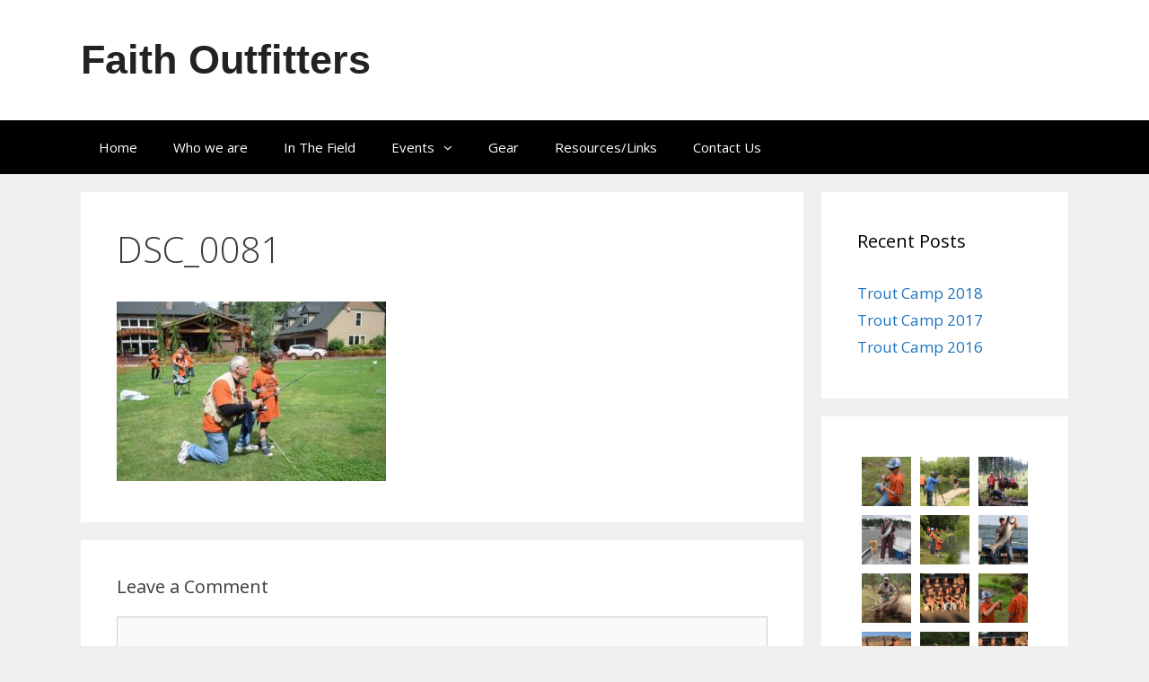

--- FILE ---
content_type: text/html; charset=UTF-8
request_url: http://www.faithoutfitters.net/events/trout-camp-2017/attachment/dsc_0081-2/
body_size: 6646
content:
<!DOCTYPE html>
<html lang="en">
<head>
	<meta charset="UTF-8">
	<meta http-equiv="X-UA-Compatible" content="IE=edge" />
	<link rel="profile" href="http://gmpg.org/xfn/11">
	<title>DSC_0081 &#8211; Faith Outfitters</title>
<link rel='dns-prefetch' href='//fonts.googleapis.com' />
<link rel='dns-prefetch' href='//s.w.org' />
<link href='https://fonts.gstatic.com' crossorigin rel='preconnect' />
<link rel="alternate" type="application/rss+xml" title="Faith Outfitters &raquo; Feed" href="http://www.faithoutfitters.net/feed/" />
<link rel="alternate" type="application/rss+xml" title="Faith Outfitters &raquo; Comments Feed" href="http://www.faithoutfitters.net/comments/feed/" />
<link rel="alternate" type="application/rss+xml" title="Faith Outfitters &raquo; DSC_0081 Comments Feed" href="http://www.faithoutfitters.net/events/trout-camp-2017/attachment/dsc_0081-2/#main/feed/" />
		<script type="text/javascript">
			window._wpemojiSettings = {"baseUrl":"https:\/\/s.w.org\/images\/core\/emoji\/11\/72x72\/","ext":".png","svgUrl":"https:\/\/s.w.org\/images\/core\/emoji\/11\/svg\/","svgExt":".svg","source":{"concatemoji":"http:\/\/www.faithoutfitters.net\/wp-includes\/js\/wp-emoji-release.min.js?ver=4.9.22"}};
			!function(e,a,t){var n,r,o,i=a.createElement("canvas"),p=i.getContext&&i.getContext("2d");function s(e,t){var a=String.fromCharCode;p.clearRect(0,0,i.width,i.height),p.fillText(a.apply(this,e),0,0);e=i.toDataURL();return p.clearRect(0,0,i.width,i.height),p.fillText(a.apply(this,t),0,0),e===i.toDataURL()}function c(e){var t=a.createElement("script");t.src=e,t.defer=t.type="text/javascript",a.getElementsByTagName("head")[0].appendChild(t)}for(o=Array("flag","emoji"),t.supports={everything:!0,everythingExceptFlag:!0},r=0;r<o.length;r++)t.supports[o[r]]=function(e){if(!p||!p.fillText)return!1;switch(p.textBaseline="top",p.font="600 32px Arial",e){case"flag":return s([55356,56826,55356,56819],[55356,56826,8203,55356,56819])?!1:!s([55356,57332,56128,56423,56128,56418,56128,56421,56128,56430,56128,56423,56128,56447],[55356,57332,8203,56128,56423,8203,56128,56418,8203,56128,56421,8203,56128,56430,8203,56128,56423,8203,56128,56447]);case"emoji":return!s([55358,56760,9792,65039],[55358,56760,8203,9792,65039])}return!1}(o[r]),t.supports.everything=t.supports.everything&&t.supports[o[r]],"flag"!==o[r]&&(t.supports.everythingExceptFlag=t.supports.everythingExceptFlag&&t.supports[o[r]]);t.supports.everythingExceptFlag=t.supports.everythingExceptFlag&&!t.supports.flag,t.DOMReady=!1,t.readyCallback=function(){t.DOMReady=!0},t.supports.everything||(n=function(){t.readyCallback()},a.addEventListener?(a.addEventListener("DOMContentLoaded",n,!1),e.addEventListener("load",n,!1)):(e.attachEvent("onload",n),a.attachEvent("onreadystatechange",function(){"complete"===a.readyState&&t.readyCallback()})),(n=t.source||{}).concatemoji?c(n.concatemoji):n.wpemoji&&n.twemoji&&(c(n.twemoji),c(n.wpemoji)))}(window,document,window._wpemojiSettings);
		</script>
		<style type="text/css">
img.wp-smiley,
img.emoji {
	display: inline !important;
	border: none !important;
	box-shadow: none !important;
	height: 1em !important;
	width: 1em !important;
	margin: 0 .07em !important;
	vertical-align: -0.1em !important;
	background: none !important;
	padding: 0 !important;
}
</style>
<link rel='stylesheet' id='generate-fonts-css'  href='//fonts.googleapis.com/css?family=Open+Sans:300,300italic,regular,italic,600,600italic,700,700italic,800,800italic' type='text/css' media='all' />
<link rel='stylesheet' id='generate-secondary-nav-css'  href='http://www.faithoutfitters.net/wp-content/plugins/gp-premium/addons/generate-secondary-nav/functions/css/style.css?ver=4.9.22' type='text/css' media='all' />
<link rel='stylesheet' id='generate-secondary-nav-mobile-css'  href='http://www.faithoutfitters.net/wp-content/plugins/gp-premium/addons/generate-secondary-nav/functions/css/mobile.css?ver=1.0.1' type='text/css' media='all' />
<link rel='stylesheet' id='generate-style-grid-css'  href='http://www.faithoutfitters.net/wp-content/themes/generatepress/css/unsemantic-grid.min.css?ver=2.0.2' type='text/css' media='all' />
<link rel='stylesheet' id='generate-style-css'  href='http://www.faithoutfitters.net/wp-content/themes/generatepress/style.min.css?ver=2.0.2' type='text/css' media='all' />
<style id='generate-style-inline-css' type='text/css'>
.site-header {background-color: #FFFFFF; color: #3a3a3a; }.site-header a {color: #3a3a3a; }.main-title a,.main-title a:hover,.main-title a:visited {color: #222222; }.site-description {color: #999999; }.main-navigation,  .main-navigation ul ul {background-color: #000000; }.navigation-search input[type="search"],.navigation-search input[type="search"]:active {color: #FFFFFF; background-color: #ff6600; }.navigation-search input[type="search"]:focus {color: #FFFFFF; background-color: #ff6600; }.main-navigation ul ul {background-color: #3f3f3f; }.main-navigation .main-nav ul li a,.menu-toggle {color: #FFFFFF; }button.menu-toggle:hover,button.menu-toggle:active,button.menu-toggle:focus {color: #FFFFFF; }.main-navigation .main-nav ul ul li a {color: #FFFFFF; }.main-navigation .main-nav ul li > a:hover, .main-navigation .main-nav ul li.sfHover > a {color: #FFFFFF; background-color: #ff6600; }.main-navigation .main-nav ul ul li > a:hover, .main-navigation .main-nav ul ul li.sfHover > a {color: #FFFFFF; background-color: #4f4f4f; }.main-navigation .main-nav ul .current-menu-item > a, .main-navigation .main-nav ul .current-menu-parent > a, .main-navigation .main-nav ul .current-menu-ancestor > a, .main-navigation .main-nav ul .current_page_item > a, .main-navigation .main-nav ul .current_page_parent > a, .main-navigation .main-nav ul .current_page_ancestor > a {color: #FFFFFF; background-color: #ff6600; }.main-navigation .main-nav ul .current-menu-item > a:hover, .main-navigation .main-nav ul .current-menu-parent > a:hover, .main-navigation .main-nav ul .current-menu-ancestor > a:hover, .main-navigation .main-nav ul .current_page_item > a:hover, .main-navigation .main-nav ul .current_page_parent > a:hover, .main-navigation .main-nav ul .current_page_ancestor > a:hover, .main-navigation .main-nav ul .current-menu-item.sfHover > a, .main-navigation .main-nav ul .current-menu-parent.sfHover > a, .main-navigation .main-nav ul .current-menu-ancestor.sfHover > a, .main-navigation .main-nav ul .current_page_item.sfHover > a, .main-navigation .main-nav ul .current_page_parent.sfHover > a, .main-navigation .main-nav ul .current_page_ancestor.sfHover > a {color: #FFFFFF; background-color: #ff6600; }.main-navigation .main-nav ul ul .current-menu-item > a, .main-navigation .main-nav ul ul .current-menu-parent > a, .main-navigation .main-nav ul ul .current-menu-ancestor > a, .main-navigation .main-nav ul ul .current_page_item > a, .main-navigation .main-nav ul ul .current_page_parent > a, .main-navigation .main-nav ul ul .current_page_ancestor > a {color: #FFFFFF; background-color: #4f4f4f; }.main-navigation .main-nav ul ul .current-menu-item > a:hover, .main-navigation .main-nav ul ul .current-menu-parent > a:hover, .main-navigation .main-nav ul ul .current-menu-ancestor > a:hover, .main-navigation .main-nav ul ul .current_page_item > a:hover, .main-navigation .main-nav ul ul .current_page_parent > a:hover, .main-navigation .main-nav ul ul .current_page_ancestor > a:hover,.main-navigation .main-nav ul ul .current-menu-item.sfHover > a, .main-navigation .main-nav ul ul .current-menu-parent.sfHover > a, .main-navigation .main-nav ul ul .current-menu-ancestor.sfHover > a, .main-navigation .main-nav ul ul .current_page_item.sfHover > a, .main-navigation .main-nav ul ul .current_page_parent.sfHover > a, .main-navigation .main-nav ul ul .current_page_ancestor.sfHover > a {color: #FFFFFF; background-color: #4f4f4f; }.inside-article, .comments-area, .page-header,.one-container .container,.paging-navigation,.inside-page-header {background-color: #FFFFFF; color: #3a3a3a; }.entry-meta {color: #888888; }.entry-meta a, .entry-meta a:visited {color: #666666; }.entry-meta a:hover {color: #1E73BE; }.sidebar .widget {background-color: #FFFFFF; color: #3a3a3a; }.sidebar .widget .widget-title {color: #000000; }.footer-widgets {background-color: #FFFFFF; color: #3a3a3a; }.footer-widgets a, .footer-widgets a:visited {color: #1e73be; }.footer-widgets a:hover {color: #000000; }.footer-widgets .widget-title {color: #000000; }.site-info {background-color: #222222; color: #ffffff; }.site-info a, .site-info a:visited {color: #ffffff; }.site-info a:hover {color: #606060; }input[type="text"], input[type="email"], input[type="url"], input[type="password"], input[type="search"], input[type="tel"], textarea {background-color: #FAFAFA; border-color: #CCCCCC; color: #666666; }input[type="text"]:focus, input[type="email"]:focus, input[type="url"]:focus, input[type="password"]:focus, input[type="search"]:focus, input[type="tel"]:focus, textarea:focus {background-color: #FFFFFF; color: #666666; border-color: #BFBFBF; }::-webkit-input-placeholder {color: #666666; opacity: 0.7; }:-moz-placeholder {color: #666666; opacity: 0.7; }::-moz-placeholder {color: #666666; opacity: 0.7; }:-ms-input-placeholder {color: #666666; opacity: 0.7; }button, html input[type="button"], input[type="reset"], input[type="submit"],.button,.button:visited {background-color: #666666; color: #FFFFFF; }button:hover, html input[type="button"]:hover, input[type="reset"]:hover, input[type="submit"]:hover,.button:hover,button:focus, html input[type="button"]:focus, input[type="reset"]:focus, input[type="submit"]:focus,.button:focus,button:active, html input[type="button"]:active, input[type="reset"]:active, input[type="submit"]:active,.button:active {background-color: #3F3F3F; color: #FFFFFF; }
.inside-header {padding-top: 40px; padding-right: 40px; padding-bottom: 40px; padding-left: 40px; }.separate-containers .inside-article, .separate-containers .comments-area, .separate-containers .page-header, .separate-containers .paging-navigation, .one-container .site-content {padding-top: 40px; padding-right: 40px; padding-bottom: 40px; padding-left: 40px; }.ignore-x-spacing {margin-right: -40px; margin-bottom: 40px; margin-left: -40px; }.ignore-xy-spacing {margin-top: -40px; margin-right: -40px; margin-bottom: 40px; margin-left: -40px; }.main-navigation .main-nav ul li a,			.menu-toggle {padding-left: 20px; padding-right: 20px; line-height: 60px; }.nav-float-right .main-navigation .main-nav ul li a {line-height: 60px; }.main-navigation .main-nav ul ul li a {padding-left: 20px; padding-right: 20px; padding-top: 10px; padding-bottom: 10px; }.main-navigation ul ul {top: 60px; }.navigation-search {height: 60px; line-height: 0px; }.navigation-search input {height: 60px; line-height: 0px; }.widget-area .widget {padding-top: 40px; padding-right: 40px; padding-bottom: 40px; padding-left: 40px; }.footer-widgets {padding-top: 40px; padding-right: 0px; padding-bottom: 40px; padding-left: 0px; }.site-info {padding-top: 20px; padding-right: 0px; padding-bottom: 20px; padding-left: 0px; }.right-sidebar.separate-containers .site-main {margin-top: 20px; margin-right: 20px; margin-bottom: 20px; margin-left: 0px; padding: 0px; }.left-sidebar.separate-containers .site-main {margin-top: 20px; margin-right: 0px; margin-bottom: 20px; margin-left: 20px; padding: 0px; }.both-sidebars.separate-containers .site-main {margin: 20px; padding: 0px; }.both-right.separate-containers .site-main {margin-top: 20px; margin-right: 20px; margin-bottom: 20px; margin-left: 0px; padding: 0px; }.separate-containers .site-main {margin-top: 20px; margin-bottom: 20px; padding: 0px; }.separate-containers .page-header-image, .separate-containers .page-header-content, .separate-containers .page-header-image-single, .separate-containers .page-header-content-single {margin-top: 20px; }.both-left.separate-containers .site-main {margin-top: 20px; margin-right: 0px; margin-bottom: 20px; margin-left: 20px; padding: 0px; }.separate-containers .inside-right-sidebar, .inside-left-sidebar {margin-top: 20px; margin-bottom: 20px; padding-top: 0px; padding-bottom: 0px; }.separate-containers .widget, .separate-containers .hentry, .separate-containers .page-header, .widget-area .main-navigation {margin-bottom: 20px; }.both-left.separate-containers .inside-left-sidebar {margin-right: 10px; padding-right: 0px; }.both-left.separate-containers .inside-right-sidebar {margin-left: 10px; padding-left: 0px; }.both-right.separate-containers .inside-left-sidebar {margin-right: 10px; padding-right: 0px; }.both-right.separate-containers .inside-right-sidebar {margin-left: 10px; padding-left: 0px; }
body, button, input, select, textarea {font-family: "Open Sans", sans-serif; font-weight: normal; text-transform: none; font-size: 17px; }.main-title {font-family: Helvetica; font-weight: 900; text-transform: none; font-size: 45px; }.site-description {font-family: inherit; font-weight: normal; text-transform: none; font-size: 15px; }.main-navigation a, .menu-toggle {font-family: inherit; font-weight: normal; text-transform: none; font-size: 15px; }.main-navigation .main-nav ul ul li a {font-size: 14px; }.widget-title {font-family: inherit; font-weight: normal; text-transform: none; font-size: 20px; }.sidebar .widget, .footer-widgets .widget {font-size: 17px; }h1 {font-family: inherit; font-weight: 300; text-transform: none; font-size: 40px; }h2 {font-family: inherit; font-weight: 300; text-transform: none; font-size: 30px; }h3 {font-family: inherit; font-weight: normal; text-transform: none; font-size: 20px; }
@media (max-width: 1110px) {.main-navigation .sticky-logo {margin-left: 10px;}}
body{background-color:#efefef;color:#3a3a3a;}a, a:visited{color:#1e73be;text-decoration:none;}a:hover, a:focus, a:active{color:#000000;text-decoration:none;}body .grid-container{max-width:1100px;}body, button, input, select, textarea {font-family: "Open Sans", sans-serif; font-weight: normal; text-transform: none; font-size: 17px; }.main-title {font-family: Helvetica; font-weight: 900; text-transform: none; font-size: 45px; }.site-description {font-family: inherit; font-weight: normal; text-transform: none; font-size: 15px; }.main-navigation a, .menu-toggle {font-family: inherit; font-weight: normal; text-transform: none; font-size: 15px; }.main-navigation .main-nav ul ul li a {font-size: 14px; }.widget-title {font-family: inherit; font-weight: normal; text-transform: none; font-size: 20px; }.sidebar .widget, .footer-widgets .widget {font-size: 17px; }h1 {font-family: inherit; font-weight: 300; text-transform: none; font-size: 40px; }h2 {font-family: inherit; font-weight: 300; text-transform: none; font-size: 30px; }h3 {font-family: inherit; font-weight: normal; text-transform: none; font-size: 20px; }.site-header {background-color: #FFFFFF; color: #3a3a3a; }.site-header a {color: #3a3a3a; }.main-title a,.main-title a:hover,.main-title a:visited {color: #222222; }.site-description {color: #999999; }.main-navigation,  .main-navigation ul ul {background-color: #000000; }.navigation-search input[type="search"],.navigation-search input[type="search"]:active {color: #FFFFFF; background-color: #ff6600; }.navigation-search input[type="search"]:focus {color: #FFFFFF; background-color: #ff6600; }.main-navigation ul ul {background-color: #3f3f3f; }.main-navigation .main-nav ul li a,.menu-toggle {color: #FFFFFF; }button.menu-toggle:hover,button.menu-toggle:active,button.menu-toggle:focus {color: #FFFFFF; }.main-navigation .main-nav ul ul li a {color: #FFFFFF; }.main-navigation .main-nav ul li > a:hover, .main-navigation .main-nav ul li.sfHover > a {color: #FFFFFF; background-color: #ff6600; }.main-navigation .main-nav ul ul li > a:hover, .main-navigation .main-nav ul ul li.sfHover > a {color: #FFFFFF; background-color: #4f4f4f; }.main-navigation .main-nav ul .current-menu-item > a, .main-navigation .main-nav ul .current-menu-parent > a, .main-navigation .main-nav ul .current-menu-ancestor > a, .main-navigation .main-nav ul .current_page_item > a, .main-navigation .main-nav ul .current_page_parent > a, .main-navigation .main-nav ul .current_page_ancestor > a {color: #FFFFFF; background-color: #ff6600; }.main-navigation .main-nav ul .current-menu-item > a:hover, .main-navigation .main-nav ul .current-menu-parent > a:hover, .main-navigation .main-nav ul .current-menu-ancestor > a:hover, .main-navigation .main-nav ul .current_page_item > a:hover, .main-navigation .main-nav ul .current_page_parent > a:hover, .main-navigation .main-nav ul .current_page_ancestor > a:hover, .main-navigation .main-nav ul .current-menu-item.sfHover > a, .main-navigation .main-nav ul .current-menu-parent.sfHover > a, .main-navigation .main-nav ul .current-menu-ancestor.sfHover > a, .main-navigation .main-nav ul .current_page_item.sfHover > a, .main-navigation .main-nav ul .current_page_parent.sfHover > a, .main-navigation .main-nav ul .current_page_ancestor.sfHover > a {color: #FFFFFF; background-color: #ff6600; }.main-navigation .main-nav ul ul .current-menu-item > a, .main-navigation .main-nav ul ul .current-menu-parent > a, .main-navigation .main-nav ul ul .current-menu-ancestor > a, .main-navigation .main-nav ul ul .current_page_item > a, .main-navigation .main-nav ul ul .current_page_parent > a, .main-navigation .main-nav ul ul .current_page_ancestor > a {color: #FFFFFF; background-color: #4f4f4f; }.main-navigation .main-nav ul ul .current-menu-item > a:hover, .main-navigation .main-nav ul ul .current-menu-parent > a:hover, .main-navigation .main-nav ul ul .current-menu-ancestor > a:hover, .main-navigation .main-nav ul ul .current_page_item > a:hover, .main-navigation .main-nav ul ul .current_page_parent > a:hover, .main-navigation .main-nav ul ul .current_page_ancestor > a:hover,.main-navigation .main-nav ul ul .current-menu-item.sfHover > a, .main-navigation .main-nav ul ul .current-menu-parent.sfHover > a, .main-navigation .main-nav ul ul .current-menu-ancestor.sfHover > a, .main-navigation .main-nav ul ul .current_page_item.sfHover > a, .main-navigation .main-nav ul ul .current_page_parent.sfHover > a, .main-navigation .main-nav ul ul .current_page_ancestor.sfHover > a {color: #FFFFFF; background-color: #4f4f4f; }.inside-article, .comments-area, .page-header,.one-container .container,.paging-navigation,.inside-page-header {background-color: #FFFFFF; color: #3a3a3a; }.entry-meta {color: #888888; }.entry-meta a, .entry-meta a:visited {color: #666666; }.entry-meta a:hover {color: #1E73BE; }.sidebar .widget {background-color: #FFFFFF; color: #3a3a3a; }.sidebar .widget .widget-title {color: #000000; }.footer-widgets {background-color: #FFFFFF; color: #3a3a3a; }.footer-widgets a, .footer-widgets a:visited {color: #1e73be; }.footer-widgets a:hover {color: #000000; }.footer-widgets .widget-title {color: #000000; }.site-info {background-color: #222222; color: #ffffff; }.site-info a, .site-info a:visited {color: #ffffff; }.site-info a:hover {color: #606060; }input[type="text"], input[type="email"], input[type="url"], input[type="password"], input[type="search"], input[type="tel"], textarea {background-color: #FAFAFA; border-color: #CCCCCC; color: #666666; }input[type="text"]:focus, input[type="email"]:focus, input[type="url"]:focus, input[type="password"]:focus, input[type="search"]:focus, input[type="tel"]:focus, textarea:focus {background-color: #FFFFFF; color: #666666; border-color: #BFBFBF; }::-webkit-input-placeholder {color: #666666; opacity: 0.7; }:-moz-placeholder {color: #666666; opacity: 0.7; }::-moz-placeholder {color: #666666; opacity: 0.7; }:-ms-input-placeholder {color: #666666; opacity: 0.7; }button, html input[type="button"], input[type="reset"], input[type="submit"],.button,.button:visited {background-color: #666666; color: #FFFFFF; }button:hover, html input[type="button"]:hover, input[type="reset"]:hover, input[type="submit"]:hover,.button:hover,button:focus, html input[type="button"]:focus, input[type="reset"]:focus, input[type="submit"]:focus,.button:focus,button:active, html input[type="button"]:active, input[type="reset"]:active, input[type="submit"]:active,.button:active {background-color: #3F3F3F; color: #FFFFFF; }.inside-header {padding-top: 40px; padding-right: 40px; padding-bottom: 40px; padding-left: 40px; }.separate-containers .inside-article, .separate-containers .comments-area, .separate-containers .page-header, .separate-containers .paging-navigation, .one-container .site-content {padding-top: 40px; padding-right: 40px; padding-bottom: 40px; padding-left: 40px; }.ignore-x-spacing {margin-right: -40px; margin-bottom: 40px; margin-left: -40px; }.ignore-xy-spacing {margin-top: -40px; margin-right: -40px; margin-bottom: 40px; margin-left: -40px; }.main-navigation .main-nav ul li a,			.menu-toggle {padding-left: 20px; padding-right: 20px; line-height: 60px; }.nav-float-right .main-navigation .main-nav ul li a {line-height: 60px; }.main-navigation .main-nav ul ul li a {padding-left: 20px; padding-right: 20px; padding-top: 10px; padding-bottom: 10px; }.main-navigation ul ul {top: 60px; }.navigation-search {height: 60px; line-height: 0px; }.navigation-search input {height: 60px; line-height: 0px; }.widget-area .widget {padding-top: 40px; padding-right: 40px; padding-bottom: 40px; padding-left: 40px; }.footer-widgets {padding-top: 40px; padding-right: 0px; padding-bottom: 40px; padding-left: 0px; }.site-info {padding-top: 20px; padding-right: 0px; padding-bottom: 20px; padding-left: 0px; }.right-sidebar.separate-containers .site-main {margin-top: 20px; margin-right: 20px; margin-bottom: 20px; margin-left: 0px; padding: 0px; }.left-sidebar.separate-containers .site-main {margin-top: 20px; margin-right: 0px; margin-bottom: 20px; margin-left: 20px; padding: 0px; }.both-sidebars.separate-containers .site-main {margin: 20px; padding: 0px; }.both-right.separate-containers .site-main {margin-top: 20px; margin-right: 20px; margin-bottom: 20px; margin-left: 0px; padding: 0px; }.separate-containers .site-main {margin-top: 20px; margin-bottom: 20px; padding: 0px; }.separate-containers .page-header-image, .separate-containers .page-header-content, .separate-containers .page-header-image-single, .separate-containers .page-header-content-single {margin-top: 20px; }.both-left.separate-containers .site-main {margin-top: 20px; margin-right: 0px; margin-bottom: 20px; margin-left: 20px; padding: 0px; }.separate-containers .inside-right-sidebar, .inside-left-sidebar {margin-top: 20px; margin-bottom: 20px; padding-top: 0px; padding-bottom: 0px; }.separate-containers .widget, .separate-containers .hentry, .separate-containers .page-header, .widget-area .main-navigation {margin-bottom: 20px; }.both-left.separate-containers .inside-left-sidebar {margin-right: 10px; padding-right: 0px; }.both-left.separate-containers .inside-right-sidebar {margin-left: 10px; padding-left: 0px; }.both-right.separate-containers .inside-left-sidebar {margin-right: 10px; padding-right: 0px; }.both-right.separate-containers .inside-right-sidebar {margin-left: 10px; padding-left: 0px; }
body {background-image: none; }.site-header {background-image: none; }.main-navigation,.menu-toggle {background-image: none; }.main-navigation .main-nav ul li a {background-image: none; }.main-navigation .main-nav ul li > a:hover, .main-navigation .main-nav ul li.sfHover > a {background-image: none; }.main-navigation .main-nav ul .current-menu-item > a, .main-navigation .main-nav ul .current-menu-parent > a, .main-navigation .main-nav ul .current-menu-ancestor > a, .main-navigation .main-nav ul .current_page_item > a, .main-navigation .main-nav ul .current_page_parent > a, .main-navigation .main-nav ul .current_page_ancestor > a {background-image: none; }.main-navigation .main-nav ul .current-menu-item > a:hover, .main-navigation .main-nav ul .current-menu-parent > a:hover, .main-navigation .main-nav ul .current-menu-ancestor > a:hover, .main-navigation .main-nav ul .current_page_item > a:hover, .main-navigation .main-nav ul .current_page_parent > a:hover, .main-navigation .main-nav ul .current_page_ancestor > a:hover, .main-navigation .main-nav ul .current-menu-item.sfHover > a, .main-navigation .main-nav ul .current-menu-parent.sfHover > a, .main-navigation .main-nav ul .current-menu-ancestor.sfHover > a, .main-navigation .main-nav ul .current_page_item.sfHover > a, .main-navigation .main-nav ul .current_page_parent.sfHover > a, .main-navigation .main-nav ul .current_page_ancestor.sfHover > a {background-image: none; }.main-navigation .main-nav ul ul li a {background-image: none; }.main-navigation .main-nav ul ul li > a:hover, .main-navigation .main-nav ul ul li.sfHover > a {background-image: none; }.main-navigation .main-nav ul ul .current-menu-item > a, .main-navigation .main-nav ul ul .current-menu-parent > a, .main-navigation .main-nav ul ul .current-menu-ancestor > a, .main-navigation .main-nav ul ul .current_page_item > a, .main-navigation .main-nav ul ul .current_page_parent > a, .main-navigation .main-nav ul ul .current_page_ancestor > a {background-image: none; }.main-navigation .main-nav ul ul .current-menu-item > a:hover, .main-navigation .main-nav ul ul .current-menu-parent > a:hover, .main-navigation .main-nav ul ul .current-menu-ancestor > a:hover, .main-navigation .main-nav ul ul .current_page_item > a:hover, .main-navigation .main-nav ul ul .current_page_parent > a:hover, .main-navigation .main-nav ul ul .current_page_ancestor > a:hover,.main-navigation .main-nav ul ul .current-menu-item.sfHover > a, .main-navigation .main-nav ul ul .current-menu-parent.sfHover > a, .main-navigation .main-nav ul ul .current-menu-ancestor.sfHover > a, .main-navigation .main-nav ul ul .current_page_item.sfHover > a, .main-navigation .main-nav ul ul .current_page_parent.sfHover > a, .main-navigation .main-nav ul ul .current_page_ancestor.sfHover > a {background-image: none; }.separate-containers .inside-article, .comments-area, .page-header,.one-container .container,.paging-navigation,.inside-page-header {background-image: none; }.sidebar .widget {background-image: none; }.footer-widgets {background-image: none; }.site-info {background-image: none; }
.secondary-navigation {background-color: #636363; background-image: none; }.secondary-navigation ul ul {background-color: #303030; top: 40px; }.secondary-navigation ul li a,.secondary-navigation .menu-toggle {color: #FFFFFF; font-family: inherit; font-weight: normal; text-transform: none; font-size: 13px; padding-left: 20px; padding-right: 20px; line-height: 40px; background-image: none; }button.secondary-menu-toggle:hover,button.secondary-menu-toggle:active,button.secondary-menu-toggle:focus {color: #FFFFFF; }.secondary-navigation ul ul li a {color: #FFFFFF; font-size: 12px; padding-left: 20px; padding-right: 20px; padding-top: 10px; padding-bottom: 10px; background-image: none; }.secondary-navigation ul li > a:hover, .secondary-navigation ul li.sfHover > a {color: #FFFFFF; background-color: #303030; background-image: none; }.secondary-navigation ul ul li > a:hover, .secondary-navigation ul ul li.sfHover > a {color: #FFFFFF; background-color: #474747; background-image: none; }.secondary-navigation ul .current-menu-item > a, .secondary-navigation ul .current-menu-parent > a, .secondary-navigation ul .current-menu-ancestor > a, .secondary-navigation ul .current_page_item > a, .secondary-navigation ul .current_page_parent > a, .secondary-navigation ul .current_page_ancestor > a {color: #222222; background-color: #ffffff; background-image: none; }.secondary-navigation ul .current-menu-item > a:hover, .secondary-navigation ul .current-menu-parent > a:hover, .secondary-navigation ul .current-menu-ancestor > a:hover, .secondary-navigation ul .current_page_item > a:hover, .secondary-navigation ul .current_page_parent > a:hover, .secondary-navigation ul .current_page_ancestor > a:hover, .secondary-navigation ul .current-menu-item.sfHover > a, .secondary-navigation ul .current-menu-parent.sfHover > a, .secondary-navigation ul .current-menu-ancestor.sfHover > a, .secondary-navigation ul .current_page_item.sfHover > a, .secondary-navigation ul .current_page_parent.sfHover > a, .secondary-navigation ul .current_page_ancestor.sfHover > a {color: #222222; background-color: #ffffff; background-image: none; }.secondary-navigation ul ul .current-menu-item > a, .secondary-navigation ul ul .current-menu-parent > a, .secondary-navigation ul ul .current-menu-ancestor > a, .secondary-navigation ul ul .current_page_item > a, .secondary-navigation ul ul .current_page_parent > a, .secondary-navigation ul ul .current_page_ancestor > a {color: #FFFFFF; background-color: #474747; background-image: none; }.secondary-navigation ul ul .current-menu-item > a:hover, .secondary-navigation ul ul .current-menu-parent > a:hover, .secondary-navigation ul ul .current-menu-ancestor > a:hover, .secondary-navigation ul ul .current_page_item > a:hover, .secondary-navigation ul ul .current_page_parent > a:hover, .secondary-navigation ul ul .current_page_ancestor > a:hover,.secondary-navigation ul ul .current-menu-item.sfHover > a, .secondary-navigation ul ul .current-menu-parent.sfHover > a, .secondary-navigation ul ul .current-menu-ancestor.sfHover > a, .secondary-navigation ul ul .current_page_item.sfHover > a, .secondary-navigation ul ul .current_page_parent.sfHover > a, .secondary-navigation ul ul .current_page_ancestor.sfHover > a {color: #FFFFFF; background-color: #474747; background-image: none; }
.separate-containers .inside-article .page-header-below-title, .one-container .inside-article .page-header-below-title {margin-top: 2em; }.inside-article .page-header-post-image {float: none; margin-right: 0px; }.vertical-center-container {display: table; width: 100%; }.vertical-center-enabled {display: table-cell; vertical-align: middle; }
</style>
<link rel='stylesheet' id='generate-mobile-style-css'  href='http://www.faithoutfitters.net/wp-content/themes/generatepress/css/mobile.min.css?ver=2.0.2' type='text/css' media='all' />
<link rel='stylesheet' id='font-awesome-css'  href='http://www.faithoutfitters.net/wp-content/themes/generatepress/css/font-awesome.min.css?ver=4.7' type='text/css' media='all' />
<link rel='stylesheet' id='blog-styles-css'  href='http://www.faithoutfitters.net/wp-content/plugins/gp-premium/addons/generate-blog/functions/css/style.css?ver=4.9.22' type='text/css' media='all' />
<script type='text/javascript' src='http://www.faithoutfitters.net/wp-includes/js/jquery/jquery.js?ver=1.12.4'></script>
<script type='text/javascript' src='http://www.faithoutfitters.net/wp-includes/js/jquery/jquery-migrate.min.js?ver=1.4.1'></script>
<link rel='https://api.w.org/' href='http://www.faithoutfitters.net/wp-json/' />
<link rel="EditURI" type="application/rsd+xml" title="RSD" href="http://www.faithoutfitters.net/xmlrpc.php?rsd" />
<link rel="wlwmanifest" type="application/wlwmanifest+xml" href="http://www.faithoutfitters.net/wp-includes/wlwmanifest.xml" /> 
<meta name="generator" content="WordPress 4.9.22" />
<link rel='shortlink' href='http://www.faithoutfitters.net/?p=792' />
<link rel="alternate" type="application/json+oembed" href="http://www.faithoutfitters.net/wp-json/oembed/1.0/embed?url=http%3A%2F%2Fwww.faithoutfitters.net%2Fevents%2Ftrout-camp-2017%2Fattachment%2Fdsc_0081-2%2F%23main" />
<link rel="alternate" type="text/xml+oembed" href="http://www.faithoutfitters.net/wp-json/oembed/1.0/embed?url=http%3A%2F%2Fwww.faithoutfitters.net%2Fevents%2Ftrout-camp-2017%2Fattachment%2Fdsc_0081-2%2F%23main&#038;format=xml" />
<meta name="viewport" content="width=device-width, initial-scale=1"></head>

<body itemtype='http://schema.org/Blog' itemscope='itemscope' class="attachment attachment-template-default single single-attachment postid-792 attachmentid-792 attachment-jpeg post-image-below-header post-image-aligned-center secondary-nav-above-header secondary-nav-aligned-right sticky-menu-fade  right-sidebar nav-below-header fluid-header separate-containers active-footer-widgets-0 nav-aligned-left header-aligned-left dropdown-hover">
	<a class="screen-reader-text skip-link" href="#content" title="Skip to content">Skip to content</a>		<header itemtype="http://schema.org/WPHeader" itemscope="itemscope" id="masthead" class="site-header">
			<div class="inside-header grid-container grid-parent">
				<div class="site-branding">
					<p class="main-title" itemprop="headline">
				<a href="http://www.faithoutfitters.net/" rel="home">
					Faith Outfitters
				</a>
			</p>
					
				</div>			</div><!-- .inside-header -->
		</header><!-- #masthead -->
				<nav itemtype="http://schema.org/SiteNavigationElement" itemscope="itemscope" id="site-navigation" class="main-navigation">
			<div class="inside-navigation grid-container grid-parent">
								<button class="menu-toggle" aria-controls="primary-menu" aria-expanded="false">
										<span class="mobile-menu">Menu</span>
				</button>
				<div id="primary-menu" class="main-nav"><ul id="menu-main-menu" class=" menu sf-menu"><li id="menu-item-33" class="menu-item menu-item-type-custom menu-item-object-custom menu-item-home menu-item-33"><a href="http://www.faithoutfitters.net/">Home</a></li>
<li id="menu-item-32" class="menu-item menu-item-type-post_type menu-item-object-page menu-item-32"><a href="http://www.faithoutfitters.net/about/">Who we are</a></li>
<li id="menu-item-30" class="menu-item menu-item-type-post_type menu-item-object-page menu-item-30"><a href="http://www.faithoutfitters.net/in-the-field/">In The Field</a></li>
<li id="menu-item-51" class="menu-item menu-item-type-taxonomy menu-item-object-category menu-item-has-children menu-item-51"><a href="http://www.faithoutfitters.net/category/events/">Events<span role="button" class="dropdown-menu-toggle" aria-expanded="false" tabindex="-1"></span></a>
<ul class="sub-menu">
	<li id="menu-item-143" class="menu-item menu-item-type-post_type menu-item-object-page menu-item-has-children menu-item-143"><a href="http://www.faithoutfitters.net/events/trout-camp/">Trout Camp<span role="button" class="dropdown-menu-toggle" aria-expanded="false" tabindex="-1"></span></a>
	<ul class="sub-menu">
		<li id="menu-item-964" class="menu-item menu-item-type-post_type menu-item-object-post menu-item-964"><a href="http://www.faithoutfitters.net/events/trout-camp-2018/">Trout Camp 2018</a></li>
		<li id="menu-item-165" class="menu-item menu-item-type-post_type menu-item-object-post menu-item-165"><a href="http://www.faithoutfitters.net/events/trout-camp-2017/">Trout Camp 2017</a></li>
		<li id="menu-item-166" class="menu-item menu-item-type-post_type menu-item-object-post menu-item-166"><a href="http://www.faithoutfitters.net/events/trout-camp-2016/">Trout Camp 2016</a></li>
	</ul>
</li>
</ul>
</li>
<li id="menu-item-29" class="menu-item menu-item-type-post_type menu-item-object-page menu-item-29"><a href="http://www.faithoutfitters.net/gear/">Gear</a></li>
<li id="menu-item-28" class="menu-item menu-item-type-post_type menu-item-object-page menu-item-28"><a href="http://www.faithoutfitters.net/resourceslinks/">Resources/Links</a></li>
<li id="menu-item-27" class="menu-item menu-item-type-post_type menu-item-object-page menu-item-27"><a href="http://www.faithoutfitters.net/contact-us/">Contact Us</a></li>
</ul></div>			</div><!-- .inside-navigation -->
		</nav><!-- #site-navigation -->
		
	<div id="page" class="hfeed site grid-container container grid-parent">
		<div id="content" class="site-content">
			
	<div id="primary" class="content-area grid-parent mobile-grid-100 grid-75 tablet-grid-75">
		<main id="main" class="site-main">
			
<article id="post-792" class="post-792 attachment type-attachment status-inherit hentry" itemtype='http://schema.org/CreativeWork' itemscope='itemscope'>
	<div class="inside-article">
		
		<header class="entry-header">
			<h1 class="entry-title" itemprop="headline">DSC_0081</h1>		</header><!-- .entry-header -->

		
		<div class="entry-content" itemprop="text">
			<p class="attachment"><a href='http://www.faithoutfitters.net/wp-content/uploads/2017/08/DSC_0081.jpg'><img width="300" height="200" src="http://www.faithoutfitters.net/wp-content/uploads/2017/08/DSC_0081-300x200.jpg" class="attachment-medium size-medium" alt="" srcset="http://www.faithoutfitters.net/wp-content/uploads/2017/08/DSC_0081-300x200.jpg 300w, http://www.faithoutfitters.net/wp-content/uploads/2017/08/DSC_0081-768x512.jpg 768w, http://www.faithoutfitters.net/wp-content/uploads/2017/08/DSC_0081.jpg 864w" sizes="(max-width: 300px) 100vw, 300px" /></a></p>
		</div><!-- .entry-content -->

			</div><!-- .inside-article -->
</article><!-- #post-## -->

					<div class="comments-area">
						<div id="comments">

		<div id="respond" class="comment-respond">
		<h3 id="reply-title" class="comment-reply-title">Leave a Comment <small><a rel="nofollow" id="cancel-comment-reply-link" href="/events/trout-camp-2017/attachment/dsc_0081-2/#respond" style="display:none;">Cancel reply</a></small></h3>			<form action="http://www.faithoutfitters.net/wp-comments-post.php" method="post" id="commentform" class="comment-form" novalidate>
				<p class="comment-form-comment"><label for="comment" class="screen-reader-text">Comment</label><textarea id="comment" name="comment" cols="45" rows="8" aria-required="true"></textarea></p><label for="author" class="screen-reader-text">Name</label><input placeholder="Name *" id="author" name="author" type="text" value="" size="30" />
<label for="email" class="screen-reader-text">Email</label><input placeholder="Email *" id="email" name="email" type="email" value="" size="30" />
<label for="url" class="screen-reader-text">Website</label><input placeholder="Website" id="url" name="url" type="url" value="" size="30" />
<p class="form-submit"><input name="submit" type="submit" id="submit" class="submit" value="Post Comment" /> <input type='hidden' name='comment_post_ID' value='792' id='comment_post_ID' />
<input type='hidden' name='comment_parent' id='comment_parent' value='0' />
</p>			</form>
			</div><!-- #respond -->
	
</div><!-- #comments -->
					</div>

						</main><!-- #main -->
	</div><!-- #primary -->

	<div id="right-sidebar" itemtype="http://schema.org/WPSideBar" itemscope="itemscope" role="complementary" class="widget-area grid-25 tablet-grid-25 grid-parent sidebar">
	<div class="inside-right-sidebar">
				<aside id="recent-posts-2" class="widget inner-padding widget_recent_entries">		<h2 class="widget-title">Recent Posts</h2>		<ul>
											<li>
					<a href="http://www.faithoutfitters.net/events/trout-camp-2018/">Trout Camp 2018</a>
									</li>
											<li>
					<a href="http://www.faithoutfitters.net/events/trout-camp-2017/">Trout Camp 2017</a>
									</li>
											<li>
					<a href="http://www.faithoutfitters.net/events/trout-camp-2016/">Trout Camp 2016</a>
									</li>
					</ul>
		</aside><aside id="media_gallery-2" class="widget inner-padding widget_media_gallery"><div id='gallery-1' class='gallery galleryid-792 gallery-columns-3 gallery-size-thumbnail'><figure class='gallery-item'>
			<div class='gallery-icon portrait'>
				<a href='http://www.faithoutfitters.net/events/trout-camp-2017/attachment/dsc_0014-2/#main'><img width="150" height="150" src="http://www.faithoutfitters.net/wp-content/uploads/2017/08/DSC_0014-150x150.jpg" class="attachment-thumbnail size-thumbnail" alt="" /></a>
			</div></figure><figure class='gallery-item'>
			<div class='gallery-icon landscape'>
				<a href='http://www.faithoutfitters.net/events/trout-camp/attachment/dsc_0078/#main'><img width="150" height="150" src="http://www.faithoutfitters.net/wp-content/uploads/2016/06/DSC_0078-150x150.jpg" class="attachment-thumbnail size-thumbnail" alt="" /></a>
			</div></figure><figure class='gallery-item'>
			<div class='gallery-icon landscape'>
				<a href='http://www.faithoutfitters.net/in-the-field/attachment/img_0523/#main'><img width="150" height="150" src="http://www.faithoutfitters.net/wp-content/uploads/2016/05/IMG_0523-150x150.jpg" class="attachment-thumbnail size-thumbnail" alt="" /></a>
			</div></figure><figure class='gallery-item'>
			<div class='gallery-icon landscape'>
				<a href='http://www.faithoutfitters.net/in-the-field/attachment/img_1001/#main'><img width="150" height="150" src="http://www.faithoutfitters.net/wp-content/uploads/2016/05/IMG_1001-150x150.jpg" class="attachment-thumbnail size-thumbnail" alt="" /></a>
			</div></figure><figure class='gallery-item'>
			<div class='gallery-icon landscape'>
				<a href='http://www.faithoutfitters.net/events/trout-camp-2017/attachment/dsc_0194/#main'><img width="150" height="150" src="http://www.faithoutfitters.net/wp-content/uploads/2017/08/DSC_0194-150x150.jpg" class="attachment-thumbnail size-thumbnail" alt="" /></a>
			</div></figure><figure class='gallery-item'>
			<div class='gallery-icon portrait'>
				<a href='http://www.faithoutfitters.net/in-the-field/attachment/img_1468/#main'><img width="150" height="150" src="http://www.faithoutfitters.net/wp-content/uploads/2016/05/IMG_1468-150x150.jpg" class="attachment-thumbnail size-thumbnail" alt="" /></a>
			</div></figure><figure class='gallery-item'>
			<div class='gallery-icon portrait'>
				<a href='http://www.faithoutfitters.net/in-the-field/attachment/6981fa49-fa52-449a-9668-e6327820ac25/#main'><img width="150" height="150" src="http://www.faithoutfitters.net/wp-content/uploads/2016/05/6981FA49-FA52-449A-9668-E6327820AC25-150x150.jpg" class="attachment-thumbnail size-thumbnail" alt="" /></a>
			</div></figure><figure class='gallery-item'>
			<div class='gallery-icon portrait'>
				<a href='http://www.faithoutfitters.net/home/attachment/img_1966/#main'><img width="150" height="150" src="http://www.faithoutfitters.net/wp-content/uploads/2016/05/IMG_1966-e1464015619440-150x150.jpg" class="attachment-thumbnail size-thumbnail" alt="" /></a>
			</div></figure><figure class='gallery-item'>
			<div class='gallery-icon landscape'>
				<a href='http://www.faithoutfitters.net/events/trout-camp-2017/attachment/dsc_0180/#main'><img width="150" height="150" src="http://www.faithoutfitters.net/wp-content/uploads/2017/08/DSC_0180-150x150.jpg" class="attachment-thumbnail size-thumbnail" alt="" /></a>
			</div></figure><figure class='gallery-item'>
			<div class='gallery-icon portrait'>
				<a href='http://www.faithoutfitters.net/in-the-field/attachment/img_0931/#main'><img width="150" height="150" src="http://www.faithoutfitters.net/wp-content/uploads/2016/05/IMG_0931-150x150.jpg" class="attachment-thumbnail size-thumbnail" alt="" /></a>
			</div></figure><figure class='gallery-item'>
			<div class='gallery-icon portrait'>
				<a href='http://www.faithoutfitters.net/events/trout-camp-2017/attachment/dsc_0158/#main'><img width="150" height="150" src="http://www.faithoutfitters.net/wp-content/uploads/2017/08/DSC_0158-150x150.jpg" class="attachment-thumbnail size-thumbnail" alt="" /></a>
			</div></figure><figure class='gallery-item'>
			<div class='gallery-icon landscape'>
				<a href='http://www.faithoutfitters.net/in-the-field/attachment/img_1962/#main'><img width="150" height="150" src="http://www.faithoutfitters.net/wp-content/uploads/2016/05/IMG_1962-150x150.jpg" class="attachment-thumbnail size-thumbnail" alt="" /></a>
			</div></figure><figure class='gallery-item'>
			<div class='gallery-icon landscape'>
				<a href='http://www.faithoutfitters.net/in-the-field/attachment/img_1342/#main'><img width="150" height="150" src="http://www.faithoutfitters.net/wp-content/uploads/2016/05/IMG_1342-150x150.jpg" class="attachment-thumbnail size-thumbnail" alt="" /></a>
			</div></figure><figure class='gallery-item'>
			<div class='gallery-icon landscape'>
				<a href='http://www.faithoutfitters.net/events/trout-camp-2017/attachment/dsc_0209/#main'><img width="150" height="150" src="http://www.faithoutfitters.net/wp-content/uploads/2017/08/DSC_0209-150x150.jpg" class="attachment-thumbnail size-thumbnail" alt="" /></a>
			</div></figure><figure class='gallery-item'>
			<div class='gallery-icon landscape'>
				<a href='http://www.faithoutfitters.net/in-the-field/attachment/img_0883/#main'><img width="150" height="150" src="http://www.faithoutfitters.net/wp-content/uploads/2016/05/IMG_0883-150x150.jpg" class="attachment-thumbnail size-thumbnail" alt="" /></a>
			</div></figure><figure class='gallery-item'>
			<div class='gallery-icon portrait'>
				<a href='http://www.faithoutfitters.net/events/trout-camp-2017/attachment/dsc_0047/#main'><img width="150" height="150" src="http://www.faithoutfitters.net/wp-content/uploads/2017/08/DSC_0047-150x150.jpg" class="attachment-thumbnail size-thumbnail" alt="" /></a>
			</div></figure><figure class='gallery-item'>
			<div class='gallery-icon landscape'>
				<a href='http://www.faithoutfitters.net/in-the-field/attachment/img956735/#main'><img width="150" height="150" src="http://www.faithoutfitters.net/wp-content/uploads/2016/05/IMG956735-150x150.jpg" class="attachment-thumbnail size-thumbnail" alt="" /></a>
			</div></figure>
		</div>
</aside>	</div><!-- .inside-right-sidebar -->
</div><!-- #secondary -->

	</div><!-- #content -->
</div><!-- #page -->


<div class="site-footer  ">
			<footer class="site-info" itemtype="http://schema.org/WPFooter" itemscope="itemscope">
			<div class="inside-site-info grid-container grid-parent">
								<div class="copyright-bar">
					&copy;2026 Faith Outfitters				</div>
			</div>
		</footer><!-- .site-info -->
		</div><!-- .site-footer -->

	<script type="text/javascript">
		jQuery( document ).ready( function( $ ) {
					});
	</script>
	<script type='text/javascript' src='http://www.faithoutfitters.net/wp-content/plugins/gp-premium/addons/generate-page-header/functions/js/parallax.js?ver=4.9.22'></script>
<script type='text/javascript' src='http://www.faithoutfitters.net/wp-content/plugins/gp-premium/addons/generate-secondary-nav/functions/js/navigation.js?ver=1.0.1'></script>
<!--[if lte IE 11]>
<script type='text/javascript' src='http://www.faithoutfitters.net/wp-content/themes/generatepress/js/classList.min.js?ver=2.0.2'></script>
<![endif]-->
<script type='text/javascript' src='http://www.faithoutfitters.net/wp-content/themes/generatepress/js/menu.min.js?ver=2.0.2'></script>
<script type='text/javascript' src='http://www.faithoutfitters.net/wp-content/themes/generatepress/js/a11y.min.js?ver=2.0.2'></script>
<script type='text/javascript' src='http://www.faithoutfitters.net/wp-content/themes/generatepress/js/dropdown.min.js?ver=2.0.2'></script>
<script type='text/javascript' src='http://www.faithoutfitters.net/wp-includes/js/comment-reply.min.js?ver=4.9.22'></script>
<script type='text/javascript' src='http://www.faithoutfitters.net/wp-includes/js/wp-embed.min.js?ver=4.9.22'></script>

</body>
</html>
